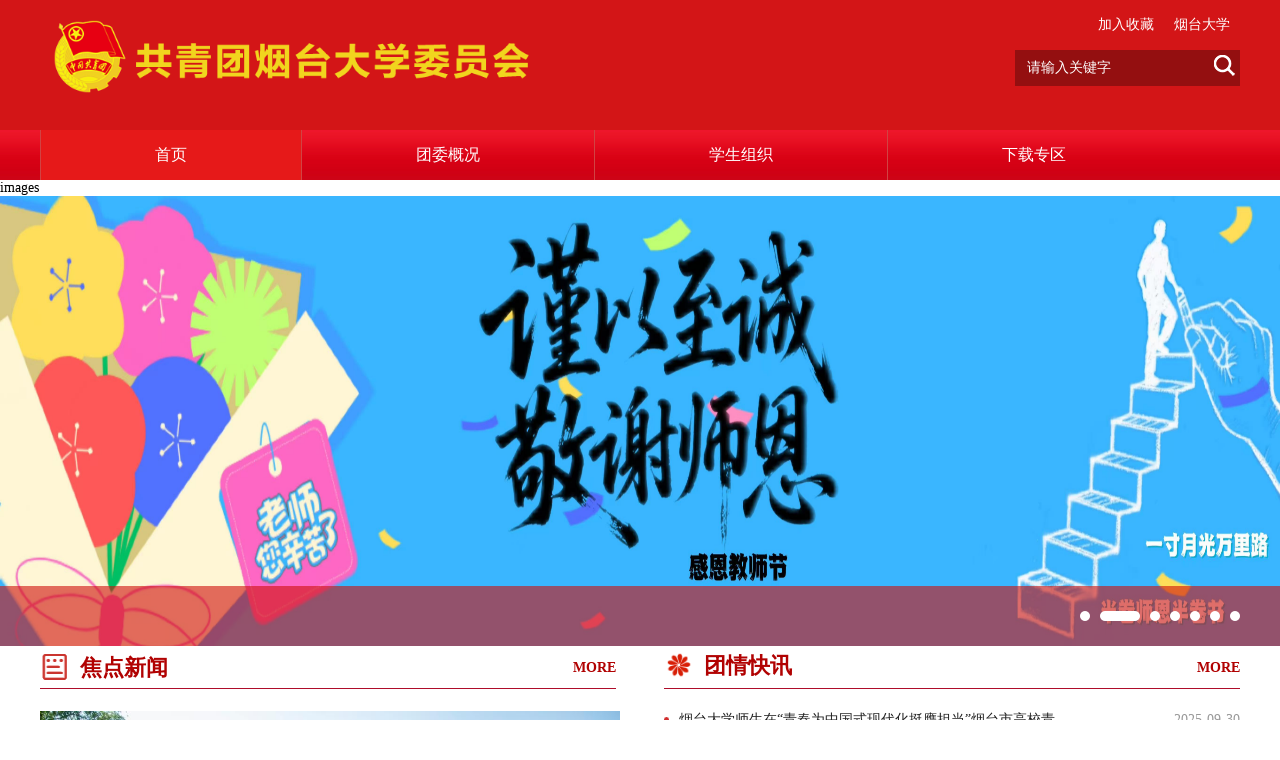

--- FILE ---
content_type: text/html
request_url: https://youth.ytu.edu.cn/
body_size: 7889
content:
<!DOCTYPE html>
<html lang="zh">
<head>
    <meta charset="utf-8" name="viewport" content="width=device-width, initial-scale=1, maximum-scale=1, user-scalable=no">
    <meta http-equiv="X-UA-Compatible" content="IE=11,10,9,edge">
    
    <meta name="description" content="">
    <meta http-equiv="Content-Type" content="text/html; charset=UTF-8">
    <meta http-equiv="X-UA-Compatible" content="IE=edge,Chrome=1">
    <title>共青团烟台大学委员会</title><META Name="keywords" Content="共青团烟台大学委员会" />

    <link rel="stylesheet" href="css/style.css">
    <link rel="stylesheet" href="css/swiper-4.1.6.min.css">
    <link rel="stylesheet" href="css/animate.css">
    <script src="js/swiper-4.1.6.min.js"></script>
     <script type="text/javascript" src="js/bdtxk.js"></script>
    <!-- 手机-->
    <LINK rel="stylesheet" type="text/css" href="css/phone.css">
    <script type="text/javascript" src="js/all.js"></script>
<!--Announced by Visual SiteBuilder 9-->
<link rel="stylesheet" type="text/css" href="_sitegray/_sitegray_d.css" />
<script language="javascript" src="_sitegray/_sitegray.js"></script>
<!-- CustomerNO:7765626265723230766b47545254574503080000 -->
<link rel="stylesheet" type="text/css" href="index.vsb.css" />
<script type="text/javascript" src="/system/resource/js/vsbscreen.min.js" id="_vsbscreen" devices="pc|mobile|pad"></script>
<script type="text/javascript" src="/system/resource/js/counter.js"></script>
<script type="text/javascript">_jsq_(1001,'/index.jsp',-1,1917765022)</script>
</head>
<body>
<!--移动端导航-->
<DIV class="phone_nav">
<DIV class="top">

<!-- 网站logo图片地址请在本组件"内容配置-网站logo"处填写 -->
<a href="" title="096-团委新" class="logo"><img border="0" src="images/logo.png" /></a><A id="phone_but" class="but"><I></I></A>
</DIV>
<DIV class="box">
<DIV id="phone_ul" class="box_con">
<UL>
<li><a href="index.htm" class="active">首页</a>
</li>
<li><a href="twgk1/twjj.htm">团委概况</a>
</li>
<li><a href="xszz.htm">学生组织</a>
</li>
<li><a href="xzzq.htm">下载专区</a>
</li>
</UL>

</DIV>
</DIV>
</DIV>
<DIV style="clear: both"></DIV>
<!--移动端导航结束-->

<!--head-->
<div class="header">
        <div class="common_width clearfix">
            
<!-- 网站logo图片地址请在本组件"内容配置-网站logo"处填写 -->
<a href="" title="096-团委新" class="logo"><img border="0" src="images/logo.png" /></a>
            <div class="fr clearfix">
                 <div class="topcrig">                      
                        <ul class="clearfix"><script language="javascript" src="/system/resource/js/dynclicks.js"></script><script language="javascript" src="/system/resource/js/openlink.js"></script><LI><a href="http://www.ytu.edu.cn" target="_blank" title="http://www.ytu.edu.cn" onclick="_addDynClicks(&#34;wburl&#34;, 1917765022, 55112)">烟台大学</a> </LI>


<script language="javascript">
function dosuba257773a()
{
    try{
        var ua = navigator.userAgent.toLowerCase();
        if(ua.indexOf("msie 8")>-1)
        {
            window.external.AddToFavoritesBar(document.location.href,document.title,"");//IE8
        }else if(ua.toLowerCase().indexOf("rv:")>-1)
        {
            window.external.AddToFavoritesBar(document.location.href,document.title,"");//IE11+
        }else{
            if (document.all) 
            {
                window.external.addFavorite(document.location.href, document.title);
            }else if(window.sidebar)
            {
                window.sidebar.addPanel( document.title, document.location.href, "");//firefox
            }
            else
            {
                alert(hotKeysa257773a());
            }
        }

    }
    catch (e){alert("无法自动添加到收藏夹，请使用 Ctrl + d 手动添加");}
}
function hotKeysa257773a() 
{
    var ua = navigator.userAgent.toLowerCase(); 
    var str = "";    
    var isWebkit = (ua.indexOf('webkit') != - 1); 
    var isMac = (ua.indexOf('mac') != - 1);     
    if (ua.indexOf('konqueror') != - 1) 
    {  
        str = 'CTRL + B'; // Konqueror   
    } 
    else if (window.home || isWebkit || isMac) 
    {        
        str = (isMac ? 'Command/Cmd' : 'CTRL') + ' + D'; // Netscape, Safari, iCab, IE5/Mac   
    }
    return ((str) ? '无法自动添加到收藏夹，请使用' + str + '手动添加' : str);
}
function setHomepagea257773a()
{
    var url = document.location.href;
    if (document.all)
    {
        document.body.style.behavior='url(#default#homepage)';
        document.body.setHomePage(url);
    }
    else if (window.sidebar)
    {
        if(window.netscape)
        {
             try{
                  netscape.security.PrivilegeManager.enablePrivilege("UniversalXPConnect");
             }catch (e){
                   alert("该操作被浏览器拒绝，如果想启用该功能，请在地址栏内输入 about:config,然后将项 signed.applets.codebase_principal_support 值该为true");
             }
        }
    var prefs = Components.classes['@mozilla.org/preferences-service;1'].getService(Components. interfaces.nsIPrefBranch);
    prefs.setCharPref('browser.startup.homepage',url);
    }
    else
    {
        alert("浏览器不支持自动设为首页，请手动设置");
    }
}
</script>
<LI><A onclick="javascript:dosuba257773a();" href="#">加入收藏</A></LI>
</ul>
                </div>
        
                <div class="searchbox">
                     <div class="wp_search"><script type="text/javascript">
    function _nl_ys_check(){
        
        var keyword = document.getElementById('showkeycode257751').value;
        if(keyword==null||keyword==""){
            alert("请输入你要检索的内容！");
            return false;
        }
        if(window.toFF==1)
        {
            document.getElementById("lucenenewssearchkey257751").value = Simplized(keyword );
        }else
        {
            document.getElementById("lucenenewssearchkey257751").value = keyword;            
        }
        var  base64 = new Base64();
        document.getElementById("lucenenewssearchkey257751").value = base64.encode(document.getElementById("lucenenewssearchkey257751").value);
        new VsbFormFunc().disableAutoEnable(document.getElementById("showkeycode257751"));
        return true;
    } 
</script>

<form action="search.jsp?wbtreeid=1001" method="post" id="au5a" name="au5a" onsubmit="return _nl_ys_check()" class="fr">
 <input type="hidden" id="lucenenewssearchkey257751" name="lucenenewssearchkey" value=""><input type="hidden" id="_lucenesearchtype257751" name="_lucenesearchtype" value="1"><input type="hidden" id="searchScope257751" name="searchScope" value="0">
<input name="showkeycode" id="showkeycode257751" class="keyword" type="text" value="请输入关键字" onfocus="if (this.value === '请输入关键字') { this.value = ''; }" onblur="if (this.value === '') { this.value = '请输入关键字'; }" />
<input name="btnsearch" class="search" type="submit" value="" />
</form>
<script language="javascript" src="/system/resource/js/base64.js"></script><script language="javascript" src="/system/resource/js/formfunc.js"></script>
</div>                
                </div>
            </div>
            <span class="nav_btn"></span>
        </div>


<div class="nav-bar">
<div class="common_width"><DIV class="nav">
<UL>
<li><a href="index.htm" class="on">首页</a>
</li>
<li><a href="twgk1/twjj.htm">团委概况</a>
<UL>
<li><a href="twgk1/twjj.htm">团委简介</a></li>
<li><a href="twgk1/gzfg.htm">工作分工</a></li>
<li><a href="twgk1/lxwm.htm">联系我们</a></li>
</UL>
</li>
<li><a href="xszz.htm">学生组织</a>
</li>
<li><a href="xzzq.htm">下载专区</a>
</li>
</UL>
</DIV></div>
</div>

</div>
<!--head--> 
<!--banner-->   
<div class="slide">    images<div class="swiper-container">
            <div class="swiper-wrapper">
            
                 <div class="swiper-slide">
                    <a href=""><img src="images/guoqing.png" alt="">
                        <p><span class="common_width"><em></em></span></p>
                    </a>
                 </div>            
                 <div class="swiper-slide">
                    <a href=""><img src="images/jiaoshijie.jpg" alt="">
                        <p><span class="common_width"><em></em></span></p>
                    </a>
                 </div>            
                 <div class="swiper-slide">
                    <a href=""><img src="images/shengli.png" alt="">
                        <p><span class="common_width"><em></em></span></p>
                    </a>
                 </div>            
                 <div class="swiper-slide">
                    <a href=""><img src="images/xinxueqi.png" alt="">
                        <p><span class="common_width"><em></em></span></p>
                    </a>
                 </div>            
                 <div class="swiper-slide">
                    <a href=""><img src="images/tingyingdandang.png" alt="">
                        <p><span class="common_width"><em></em></span></p>
                    </a>
                 </div>            
                 <div class="swiper-slide">
                    <a href=""><img src="images/123xiaoduo.png" alt="">
                        <p><span class="common_width"><em></em></span></p>
                    </a>
                 </div>            
                 <div class="swiper-slide">
                    <a href="#"><img src="images/banner2.jpg" alt="">
                        <p><span class="common_width"><em></em></span></p>
                    </a>
                 </div>            
                
                
             </div>
            <!-- 如果需要分页器 -->
            <div class="common_width swiper-pagination_shell">
                <div class="swiper-pagination"></div>
            </div>
            
            
            <!-- 如果需要导航按钮 -->
            <div class="swiper_btn common_width">
                <div class="swiper-button-prev"></div>
                <div class="swiper-button-next"></div>
            </div>
            
</div>





</div>
 <!--banner-->      
<!--main--> 
<div class="main">
        <div class="common_width">
            <div class="row">
                <div class="news"><div class="bt_tit"><h2><a href="index/jdxw.htm"><img src="images/ico-1.png">焦点新闻<span>MORE</span></a></h2></div>
<div id="picnews" class="picnews">
                        <div class="hd">
                            <ul>
                            <li></li>
                            <li></li>
                            <li></li>
                            <li></li>
                            <li></li>
                            <li></li>
                            <li></li>
                            <li></li>
                            <li></li>
                            <li></li>
                            </ul>
                        </div>
                        <div class="bd">
                            <ul>
<li><a href="info/1006/19537.htm" title="烟台大学举行“开学第一课”纪念中国人民抗日战争暨世界反法西斯战争胜利80周年主题升旗仪式"><span><h1 class="relative">烟台大学举行“开学第一课”纪念中国人...</h1></span><img src="https://www.ytu.edu.cn/__local/3/F0/BE/6215E46D7BF6A66B2871969F44A_3A9F913B_1AD3E.jpg" /></a></li>
<li><a href="info/1006/19539.htm" title="第六届“明石杯”全国微纳传感技术与智能应用赛总决赛暨微纳传感与智能制造院士专家对话会在烟举办"><span><h1 class="relative">第六届“明石杯”全国微纳传感技术与智...</h1></span><img src="https://www.ytu.edu.cn/__local/2/9C/FB/402B64B9BB02382FA050208738E_2568D283_11557.jpg" /></a></li>
<li><a href="info/1006/19543.htm" title="学校举办2025年烟台市大学生暑期助力绿色低碳高质量发展示范城市建设社会实践活动启动仪式"><span><h1 class="relative">学校举办2025年烟台市大学生暑期助力绿...</h1></span><img src="https://www.ytu.edu.cn/__local/C/13/1C/E38E213F8FDD6E918C2CC6B20B9_B2737AFF_1B957.jpg" /></a></li>
<li><a href="info/1006/17948.htm" title="从烟大出发 去祖国最需要的地方——烟台大学举行2025年西部计划志愿者出征仪式"><span><h1 class="relative">从烟大出发 去祖国最需要的地方——烟台...</h1></span><img src="https://www.ytu.edu.cn/__local/C/7D/64/599F28194C9E723BB819CB19984_468F7E8F_2FD23.jpg" /></a></li>
<li><a href="info/1006/17950.htm" title="共青团烟台大学第四次代表大会及第九次学代会、第五次研代会召开"><span><h1 class="relative">共青团烟台大学第四次代表大会及第九次...</h1></span><img src="https://www.ytu.edu.cn/__local/4/5E/38/B119738D240198593144616B017_64B19DA5_1EEFB.jpg" /></a></li>
<li><a href="info/1006/17952.htm" title="烟台大学在第十九届建设银行“挑战杯”山东省大学生课外学术科技作品竞赛中获6项特等奖并捧得优胜杯"><span><h1 class="relative">烟台大学在第十九届建设银行“挑战杯”...</h1></span><img src="https://www.ytu.edu.cn/__local/C/6F/D1/2FD89B73D2FE2D48116C6074811_F18D89C9_193EA.jpg" /></a></li>
<li><a href="info/1006/17440.htm" title="共筑航天强国梦——“人民科学家”国家荣誉称号获得者叶培建院士做客烟台大学"><span><h1 class="relative">共筑航天强国梦——“人民科学家”国家...</h1></span><img src="https://www.ytu.edu.cn/__local/3/B0/D9/0DF4972C9635A07035D635EB0AF_96CCA7A3_12B2D.jpg" /></a></li>
<li><a href="info/1006/17442.htm" title="学校举办“学习回信精神 共话奉献担当——‘优青学堂’五四主题思政课”活动"><span><h1 class="relative">学校举办“学习回信精神 共话奉献担当—...</h1></span><img src="https://www.ytu.edu.cn/__local/6/AF/FA/27B5EBA1930AF08D7FFF3749928_5442BC2B_192A1.jpg" /></a></li>
<li><a href="info/1006/16450.htm" title="学校举办“促改革提质 共青团何为”暨创新创业工作研讨会"><span><h1 class="relative">学校举办“促改革提质 共青团何为”暨创...</h1></span><img src="https://www.ytu.edu.cn/__local/A/92/EA/785E4A9F047C8BD7F3552A102DE_DC01D3DC_10C4D.jpg" /></a></li>
<li><a href="info/1006/16448.htm" title="学校举办“引航计划”优秀学子回母校社会实践活动总结交流会"><span><h1 class="relative">学校举办“引航计划”优秀学子回母校社...</h1></span><img src="https://www.ytu.edu.cn/__local/D/4B/07/AA100B87496BA94649C7B6C6ADE_4E2ECE9E_1ACDE.jpg" /></a></li>
                            </ul>
                        </div>
                        <!-- 下面是前/后按钮代码，如果不需要删除即可 -->
                        <a class="prev" href="javascript:void(0)"></a>
                        <a class="next" href="javascript:void(0)"></a>
</div><script>_showDynClickBatch(['dynclicks_u8_19537','dynclicks_u8_19539','dynclicks_u8_19543','dynclicks_u8_17948','dynclicks_u8_17950','dynclicks_u8_17952','dynclicks_u8_17440','dynclicks_u8_17442','dynclicks_u8_16450','dynclicks_u8_16448'],[19537,19539,19543,17948,17950,17952,17440,17442,16450,16448],"wbnews", 1917765022)</script>
</div>
                <div class="notice"><div class="bt_tit">
<H2><A href="index/tqkx.htm"><IMG alt="" src="images/ico-6.png">团情快讯<SPAN>MORE</SPAN></A></H2></DIV>
<UL>

<LI>
<A href="info/1007/19735.htm" target="_blank" title="烟台大学师生在“青春为中国式现代化挺膺担当”烟台市高校青年学生宣讲比赛中斩获佳绩">
<P>烟台大学师生在“青春为中国式现代化挺膺担当”烟台市高校青...</P><SPAN class="date">2025-09-30</SPAN> </A></LI>
<LI>
<A href="info/1007/19665.htm" target="_blank" title="烟台大学举办第十届大学生“学宪法 讲宪法”比赛">
<P>烟台大学举办第十届大学生“学宪法 讲宪法”比赛</P><SPAN class="date">2025-09-22</SPAN> </A></LI>
<LI>
<A href="info/1007/19554.htm" target="_blank" title="青年扎根乡土 赋能振兴征程——我校共青团扎实开展大学生暑期“三下乡”社会实践活动">
<P>青年扎根乡土 赋能振兴征程——我校共青团扎实开展大学生暑期...</P><SPAN class="date">2025-09-09</SPAN> </A></LI>
<LI>
<A href="info/1007/19666.htm" target="_blank" title="明石创新技术集团来校推进产教融合">
<P>明石创新技术集团来校推进产教融合</P><SPAN class="date">2025-09-03</SPAN> </A></LI>
<LI>
<A href="info/1007/19538.htm" target="_blank" title="烟台大学举行“开学第一课”纪念中国人民抗日战争暨世界反法西斯战争胜利80周年主题升旗仪式">
<P>烟台大学举行“开学第一课”纪念中国人民抗日战争暨世界反法...</P><SPAN class="date">2025-09-01</SPAN> </A></LI>
<LI>
<A href="info/1007/19540.htm" target="_blank" title="第六届“明石杯”全国微纳传感技术与智能应用赛总决赛暨微纳传感与智能制造院士专家对话会在烟举办">
<P>第六届“明石杯”全国微纳传感技术与智能应用赛总决赛暨微纳...</P><SPAN class="date">2025-08-28</SPAN> </A></LI>
<LI>
<A href="info/1007/19542.htm" target="_blank" title="情系乡土育新苗 青春志愿显担当——烟台大学千名学子奔赴九省乡村开展关爱少年儿童暑期社会实践活动">
<P>情系乡土育新苗 青春志愿显担当——烟台大学千名学子奔赴九省...</P><SPAN class="date">2025-08-03</SPAN> </A></LI>
<LI>
<A href="info/1007/19544.htm" target="_blank" title="学校举办2025年烟台市大学生暑期助力绿色低碳高质量发展示范城市建设社会实践活动启动仪式">
<P>学校举办2025年烟台市大学生暑期助力绿色低碳高质量发展示范...</P><SPAN class="date">2025-07-09</SPAN> </A></LI>
<LI>
<A href="info/1007/17949.htm" target="_blank" title="从烟大出发 去祖国最需要的地方——烟台大学举行2025年西部计划志愿者出征仪式">
<P>从烟大出发 去祖国最需要的地方——烟台大学举行2025年西部计...</P><SPAN class="date">2025-06-17</SPAN> </A></LI>
<LI>
<A href="info/1007/17954.htm" target="_blank" title="学校举办与北京大学优秀学子交流座谈会">
<P>学校举办与北京大学优秀学子交流座谈会</P><SPAN class="date">2025-06-13</SPAN> </A></LI>
</UL><script>_showDynClickBatch(['dynclicks_u9_19735','dynclicks_u9_19665','dynclicks_u9_19554','dynclicks_u9_19666','dynclicks_u9_19538','dynclicks_u9_19540','dynclicks_u9_19542','dynclicks_u9_19544','dynclicks_u9_17949','dynclicks_u9_17954'],[19735,19665,19554,19666,19538,19540,19542,19544,17949,17954],"wbnews", 1917765022)</script>
</div>
            </div>                     
            <div class="clearfix"></div>           
           
            <div class="row">
                <div class="noticel"><div class="bt_tit">
<H2><A href="index/tzgg.htm"><IMG alt="" src="images/ico-2.png">通知公告<SPAN>MORE</SPAN></A></H2></DIV>
<UL>

<LI>
<A href="info/1008/21069.htm" target="_blank" title="2025年烟台大学团委兼职副书记人选公示">
<P>2025年烟台大学团委兼职副书记人选公示</P><SPAN class="date">2025-12-17</SPAN> </A></LI>
<LI>
<A href="info/1008/20932.htm" target="_blank" title="关于开展2025年学生社团年度审查工作的通知">
<P>关于开展2025年学生社团年度审查工作的通知</P><SPAN class="date">2025-12-10</SPAN> </A></LI>
<LI>
<A href="info/1008/20617.htm" target="_blank" title="2025大学生暑期“三下乡”社会实践活动推优名单公示">
<P>2025大学生暑期“三下乡”社会实践活动推优名单公示</P><SPAN class="date">2025-11-26</SPAN> </A></LI>
<LI>
<A href="info/1008/20586.htm" target="_blank" title="2025年下半年第四次（13-16周）团日活动参考主题">
<P>2025年下半年第四次（13-16周）团日活动参考主题</P><SPAN class="date">2025-11-24</SPAN> </A></LI>
<LI>
<A href="info/1008/19975.htm" target="_blank" title="2025年下半年第三次（9-12周）团日活动参考主题">
<P>2025年下半年第三次（9-12周）团日活动参考主题</P><SPAN class="date">2025-10-29</SPAN> </A></LI>
<LI>
<A href="info/1008/19785.htm" target="_blank" title="关于举办2025年校级学生组织纳新  暨“百团大战”活动的通知">
<P>关于举办2025年校级学生组织纳新  暨“百团大战”活动的通知</P><SPAN class="date">2025-10-13</SPAN> </A></LI>
<LI>
<A href="info/1008/19740.htm" target="_blank" title="2025年下半年第二次（5-8周）团日活动参考主题">
<P>2025年下半年第二次（5-8周）团日活动参考主题</P><SPAN class="date">2025-09-30</SPAN> </A></LI>
<LI>
<A href="info/1008/19567.htm" target="_blank" title="关于面向全校公开选拔校团委兼职副书记（学生）的通知">
<P>关于面向全校公开选拔校团委兼职副书记（学生）的通知</P><SPAN class="date">2025-09-12</SPAN> </A></LI>
</UL>

<script>_showDynClickBatch(['dynclicks_u10_21069','dynclicks_u10_20932','dynclicks_u10_20617','dynclicks_u10_20586','dynclicks_u10_19975','dynclicks_u10_19785','dynclicks_u10_19740','dynclicks_u10_19567'],[21069,20932,20617,20586,19975,19785,19740,19567],"wbnews", 1917765022)</script>
</div>
                <div class="notice"><div class="bt_tit">
<H2><A href="index/jcfc.htm"><IMG alt="" src="images/ico-5.png">基层风采<SPAN>MORE</SPAN></A></H2></DIV>
<UL>

<LI>
<A href="info/1009/21151.htm" target="_blank" title="【数学学院】数学与信息科学学院举办校友返校座谈会及校友论坛">
<P>【数学学院】数学与信息科学学院举办校友返校座谈会及校友论坛</P><SPAN class="date">2025-12-26</SPAN> </A></LI>
<LI>
<A href="info/1009/21154.htm" target="_blank" title="【土木工程学院】土木工程学院举行“旧物回收，情暖童心”旧物回收志愿服务活动">
<P>【土木工程学院】土木工程学院举行“旧物回收，情暖童心”旧...</P><SPAN class="date">2025-12-26</SPAN> </A></LI>
<LI>
<A href="info/1009/21176.htm" target="_blank" title="【法学院】用美唤醒心灵 以美铸就品格——法学院这堂大思政课很“美”！">
<P>【法学院】用美唤醒心灵 以美铸就品格——法学院这堂大思政课...</P><SPAN class="date">2025-12-26</SPAN> </A></LI>
<LI>
<A href="info/1009/21173.htm" target="_blank" title="【法学院】法学院举办：“承法治初心志，以青春护家国”校级经典团日活动">
<P>【法学院】法学院举办：“承法治初心志，以青春护家国”校级...</P><SPAN class="date">2025-12-26</SPAN> </A></LI>
<LI>
<A href="info/1009/21153.htm" target="_blank" title="【计控学院】举办第四次“赓续雷锋薪火，领航学业新程”经验分享会">
<P>【计控学院】举办第四次“赓续雷锋薪火，领航学业新程”经验...</P><SPAN class="date">2025-12-25</SPAN> </A></LI>
<LI>
<A href="info/1009/21149.htm" target="_blank" title="【化学院】科创逐光，锂想启航——夏丹丹团队以创新之力书写青春华章">
<P>【化学院】科创逐光，锂想启航——夏丹丹团队以创新之力书写...</P><SPAN class="date">2025-12-24</SPAN> </A></LI>
<LI>
<A href="info/1009/21143.htm" target="_blank" title="【生科学院】志愿服务队走进欣和食育体验馆 解锁食育科普新体验">
<P>【生科学院】志愿服务队走进欣和食育体验馆 解锁食育科普新体验</P><SPAN class="date">2025-12-24</SPAN> </A></LI>
<LI>
<A href="info/1009/21148.htm" target="_blank" title="【生科学院】开展“清社区之美，筑文明家园”主题社区实践服务活动">
<P>【生科学院】开展“清社区之美，筑文明家园”主题社区实践服...</P><SPAN class="date">2025-12-24</SPAN> </A></LI>
</UL>
<script>_showDynClickBatch(['dynclicks_u11_21151','dynclicks_u11_21154','dynclicks_u11_21176','dynclicks_u11_21173','dynclicks_u11_21153','dynclicks_u11_21149','dynclicks_u11_21143','dynclicks_u11_21148'],[21151,21154,21176,21173,21153,21149,21143,21148],"wbnews", 1917765022)</script>
</div>
            </div>          
            <div class="clearfix"></div>
            
            
     <div class="row">
                <div class="notice2">
                    <div class="lzt30">
<a href="shsj.htm"><img src="images/lzt5.png"></a>
</div>
 <div class="lzt30">
<a href="qnz.htm"><img src="images/lzt4.png"></a>
</div>
 <div class="lzt30">
<a href="xzwh.htm"><img src="images/lzt2.png"></a>
</div>
 <div class="lzt30">
<a href="scgz.htm"><img src="images/lzt1.png"></a>
</div>

                </div>
               </div>          
            <div class="clearfix"></div>       
   
            <!--zhuanti-->
            <div class="pic_links"> 
                 <div class="bt_tit"><h2><a href="index/qcyd.htm"><img src="images/ico-4.png" alt="">青春烟大<span>MORE</span></a></h2></div>

<div><div id="container"> 
  <div class="swiper mySwiper"><div class="swiper-wrapper">
<div class="swiper-slide"><a href="info/1010/9773.htm"><img src="/__local/6/DB/61/608063BD7257EDECA40D06DCC3D_EB9A15F2_5591.jpg"></a></div>    
<div class="swiper-slide"><a href="info/1010/9772.htm"><img src="/__local/6/AD/BD/D9AA6D2EB7BD61850DA9E7911FF_4A77AC6D_8DBE.jpg"></a></div>    
<div class="swiper-slide"><a href="info/1010/9771.htm"><img src="/__local/6/B4/EF/F2DF2B13331CB31EE1823E6BDDE_736FD5FF_503C.jpg"></a></div>    
<div class="swiper-slide"><a href="info/1010/9770.htm"><img src="/__local/E/20/B3/88F666DE555B081183BFFCE3282_738CD0EB_51B9.jpg"></a></div>    
<div class="swiper-slide"><a href="info/1010/9769.htm"><img src="/__local/7/87/E4/BAF82462E54074153E2C990D97F_C4839097_6F42.jpg"></a></div>    
<div class="swiper-slide"><a href="info/1010/9768.htm"><img src="/__local/B/07/42/918D937AF0D7621B131DB16BF22_FF0A6E07_4F0D.jpg"></a></div>    
<div class="swiper-slide"><a href="info/1010/9767.htm"><img src="/__local/A/F8/61/B10CAA78000821825908BE5959B_20089ABA_551A.jpg"></a></div>    
<div class="swiper-slide"><a href="info/1010/9766.htm"><img src="/__local/C/AA/3B/84D95EDCACF405E38FA76EAFABA_38CB87D4_53E7.jpg"></a></div>    
<div class="swiper-slide"><a href="info/1010/9765.htm"><img src="/__local/2/E6/6D/7242706821B27E84336F6BF3295_B133C702_6297.jpg"></a></div>    
<div class="swiper-slide"><a href="info/1010/9764.htm"><img src="/__local/E/F0/07/21C7B74824C30191F8998D7C460_D487E9D4_2782.jpg"></a></div>    
</div>
      <div class="swiper-button-next"></div>
      <div class="swiper-button-prev"></div>
</div>
  </div> 
<script>_showDynClickBatch(['dynclicks_u13_9773','dynclicks_u13_9772','dynclicks_u13_9771','dynclicks_u13_9770','dynclicks_u13_9769','dynclicks_u13_9768','dynclicks_u13_9767','dynclicks_u13_9766','dynclicks_u13_9765','dynclicks_u13_9764'],[9773,9772,9771,9770,9769,9768,9767,9766,9765,9764],"wbnews", 1917765022)</script>
</div>
         </div>      
            <!--link-->
            <div class="link">
            <div class="list-title">
                      <div class="fl"><b>友情链接</b><span></span></div>              
                      <div class="clear"></div>
             </div>
             <ul class="fjoa1 clearfloat" style="margin-bottom:20px;">
      <li><a href="https://www.gqt.org.cn/"><img src="images/link_2.jpg" border="0"></a></li>
 <li><a href="http://www.sdyl.gov.cn/"><img src="images/link_4.jpg" border="0"></a></li>
 <li><a href="https://zhtj.youth.cn/zhtj/"><img src="images/link_7.jpg" border="0"></a></li>
 <li><a href="http://zqb.cyol.com/html/2023-03/28/nbs.D110000zgqnb_01.htm"><img src="images/link_6.jpg" border="0"></a></li>
 <li><a href="http://www.ytu.edu.cn"><img src="images/link_5.jpg" border="0"></a></li>


      
            </ul>
            </div>
    </div>
</div>
<!--main--> 
<!--foot--> 
<div class="footer">
<div class="foot_rm">            
<div class="in_text fl"><!-- 版权内容请在本组件"内容配置-版权"处填写 -->
地址：山东烟台市莱山区清泉路30号</div>

<div class="in_incoall">
     <div class="lintx fr">
          <div class="ewm">    <IMG src="images/ydwx.jpg">关注微信号 
</div>
     </div>
</div>
</div>
</div>  
<!--foot-->
<script type="text/javascript" src="js/menu.js"></script>
<script type="text/javascript" src="js/index.js"></script>
<script>
    jQuery(".picnews").slide({mainCell:".bd ul",autoPlay:true});
    </script>
</body>
</html>


--- FILE ---
content_type: text/css
request_url: https://youth.ytu.edu.cn/css/style.css
body_size: 4873
content:
@charset "utf-8";
* {
  margin: 0;
  padding: 0;
}
html {
  height: 100%;
}
body {
  font-family: "宋体";
  background-color: #fff;
  font-size: 14px;
  height: 100%;
}
a{text-decoration:none; outline:none; color:#111;}
a:hover{ text-decoration:none;}
a:active{outline: none;star:expression(this.onFocus=this.blur());}

.clearfix:after {
  content: "";
  display: block;
  clear: both;
}
.clearfix {
  zoom: 1;
}
.fl {
  float: left;
}
.fr {
  float: right;
}
.common_width {
  width: 1200px;
  margin: 0 auto;
}
body ul,
body p {
  margin: 0;
}
ul > li {
  list-style-type: none;
}
img {
  border: none;
  outline: none;
}
input {
  outline: none;
  border: 0;
  font-family: "宋体";
  background: none;
}
input[type="button"],
input[type="submit"],
input[type="reset"] {
  -webkit-appearance: none;
}
/*清除苹果按钮样式*/
.btn:focus {
  outline: none !important;
}
@font-face {
  font-family: "KabelCBook";
  src: url(KabelC-Book.otf);
}
::-webkit-input-placeholder {
  /* WebKit browsers */
  color: #999;
}
::-webkit-scrollbar {
  width: 6px;
  height: 6px;
}
::-webkit-scrollbar-thumb {
  border-radius: 3px;
  background: rgba(0, 0, 0, 0.2);
}
/*------LESS------*/
.bd_weixin_popup {
  box-sizing: content-box;
}
.header {
	background-color: #d31517;
	/*background-image: url(../images/top_bg.jpg);*/
	background-repeat: no-repeat;
	background-position: center top;
}
.header a.logo {
  width: 50%;
  height: 120px;
  float: left;padding: 10px 0 0; 
}

.header a.logo img{
  width: auto;
  height: 100px;
}




/* 导航 */
.nav-bar {
	height: 50px;
	background-color: #e61919;
	background-image: url(../images/menu_bg.jpg);
	background-repeat: repeat;
	background-position: center top; }
.nav-bar li a:hover {background-color: #e61919;}
.nav-bar .on a {display: block; color: #fff;}
.nav-bar .on {height: 50px; background-color: #e61919;}
.nav{ margin:auto}

.nav ul li{
	float: left;
	height: 50px;
	display: block;
	text-align: center;
	line-height: 50px;
	position: relative;border-left: 1px solid #d14343;
}
.nav ul li:hover{background:#e61919;}
.nav ul li a{
	display: block;
	color: #fff;
	font-size: 16px;
	padding-right: 114px;
	padding-left:  114px;
	-webkit-transition-duration: .3s;
	-moz-transition-duration: .3s;
	-o-transition-duration: .3s;
	transition-duration: .3s;
	-ms-transition-duration: 0s;
	display: block;
	font-weight: 500;
}
.nav ul li ul{position:absolute;top:50px;background:#e61919; z-index:999; display:none; }
.nav ul li:hover ul{ display:block;  }
.nav ul ul li{ width: 100%;display:block; border: none; text-align:center;white-space: nowrap;}
.nav ul ul li a{ display:block; padding-right: 15px;padding-left: 15px;text-align:center; margin:auto }
.nav li ul li:hover a{color:#fff;} 
.nav ul li:last-child{}
.nav ul li:first-child{}



.slide {
  height: 450px;
}
.slide .swiper-container {
  height: 100%;
}
.slide .swiper-container a {
  display: block;
  height: 100%;
  position: relative;
}
.slide .swiper-container a img{
  display: block;
  height: 100%;max-width:100%;width:100%;
  position: relative; margin:auto;
}
.slide .swiper-container a p {
  width: 100%;
  position: absolute;
  bottom: 0;
  left: 0;
  height: 60px;
  background-color: rgba(207, 15, 10, 0.6);
  z-index: 999;
  line-height: 60px;
}
.slide .swiper-container a p span {
  display: block;
  font-size: 18px;
  color: #fff;
}
.slide .swiper-container a p span em {
	font-style: normal;
	text-overflow: ellipsis;
	overflow: hidden;
	white-space: nowrap;
	max-width: 100%;
	display: block;
	text-align: center;
}
.slide .swiper-container .swiper-pagination_shell {
  position: absolute;
  height: 60px;
  bottom: 0;
  left: 50%;
  margin-left: -600px;
}
.slide .swiper-container .swiper-pagination_shell .swiper-pagination {
  right: 0;
  height: 60px;
  font-size: 0;
}
.slide .swiper-container .swiper-pagination_shell .swiper-pagination span.swiper-pagination-bullet {
  width: 10px;
  height: 10px;
  background-color: #fff;
  opacity: 1;
  border-radius: 10px;
  margin: 25px 0 25px 10px;
  transition: all 0.2s ease 0.1s;
}
.slide .swiper-container .swiper-pagination_shell .swiper-pagination span.swiper-pagination-bullet.swiper-pagination-bullet-active {
  width: 40px;
}
.slide .swiper-container .swiper_btn {
  height: 60px;
  position: absolute;
  top: 50%;
  left: 50%;
  margin-left: -600px;
  margin-top: -60px;
}
.slide .swiper-container .swiper_btn .swiper-button-prev {
  width: 60px;
  height: 60px;
  top: 0;
  margin-top: 0;
  background: url(../images/prev.png) no-repeat center;
  left: -120px;
}
.slide .swiper-container .swiper_btn .swiper-button-next {
  width: 60px;
  height: 60px;
  top: 0;
  margin-top: 0;
  background: url(../images/next.png) no-repeat center;
  right: -120px;
}
.main {
	display: block; overflow:hidden;
}
.main .common_width {
	padding-top: 20px;
}



.bt_tit h2 {
	height: 38px;
	border-bottom: 1px solid #ae0c2a;
	margin: 0 0;
     /*   background: url(../images/gybeijing.png) no-repeat center;*/
}
.bt_tit h2 a {
	color: #b10202;
	font-size: 22px;
	display: block;
	height: 36px;
	font-weight: bold;
}
.bt_tit h2 a img{
	height: 30px;vertical-align:middle; padding-right:10px; padding-bottom:6px;
}
.bt_tit h2 a span {
  line-height: 36px;
  float: right;
  font-size: 14px;
  font-weight: bold;
}



.news {
  width: 48%; float: left
}

.news h2 {
	height: 38px;
	border-bottom: 1px solid #ae0c2a;
	margin: 0 0;
}
.news h2 a {
	color: #b10202;
	font-size: 22px;
	display: block;
	height: 36px; line-height:36px;
	font-weight: bold;
}
.news h2 a img{
	height: 30px;vertical-align:middle; padding-right:10px; padding-bottom:6px;
}
.news h2 a span {
  line-height: 36px;
  float: right;
  font-size: 14px;
  font-weight: bold;
}

.news ul {
  padding-top: 22px;
}

.news ul li a {
  font-size: 14px;
}


.news ul li p {
  float: left;
  color: #222;
  max-width: 80%;
  white-space: nowrap;
  text-overflow: ellipsis;
  overflow: hidden;
 padding-left:15px; background:url(../images/ico.gif) 0 18px no-repeat; 
}
.news ul li span.date {
   color: #999;
}
.news ul li{

  margin-bottom: 16px;
    margin-bottom: 16px;
    width: 100%;
    float: left;

}
.news ul li a {
  display: block;
  height: 100%;
  position: relative;
}
.news ul li a .pic {
  width: 260px;
  height: 100%; margin: 0 auto;
}
.news ul li a .pic img{
	width: 100%;
	height: 100%;
}
.news ul li a .txt {
 padding-left:20px;
  width:100%;

}
.news ul li a .txt h5 {
  font-size: 16px;
  color: #222;
  line-height: 25px;
  margin-top: 7px;
  margin-bottom: 6px;
  overflow: hidden;
}
.news ul li a .txt p {
  line-height: 25px;
  height: 50px;
  font-size: 14px;
  color: #999;
  max-width: 100%;
  white-space: normal;background:none; padding:0px
}
.news ul lia .txt span.date {
  line-height: 18px;
  padding-top: 6px;

}



.notice {
  width: 48%; float: right
}
.notice ul {
  padding: 10px 0;
}
.notice ul li {
  line-height: 42px;
  height: 42px;
  position: relative; 
}
.notice ul li a {
  font-size: 14px;
}

.notice ul li p {
 padding-left:15px; background:url(../images/ico.gif) 0 18px no-repeat; 
  float: left;
  color: #222;
  max-width: 80%;
  white-space: nowrap;
  text-overflow: ellipsis;
  overflow: hidden;
  transition: all 0.2s ease 0.1s;
}
.notice ul li span.date {
  color: #999;
  float: right;
  line-height: 42px;
  transition: all 0.2s ease 0.1s;
}
.notice ul li:hover p,
.notice ul li:hover span.date {
  color: #ae0c2a;
}


.links {
  position: relative;
  padding: 32px 0;
}
.links .swiper_btn{
  display: none;
}
.links li {
  width: 220px;
  height: 56px;
  float: left;
}
.links li a {
  display: block;
  height: 100%;
}



.masking {
  height: 100%;
  width: 100%;
  position: fixed;
  top: 0;
  right: 0;
  background-color: transparent;
  transition: all 0.5s ease 0.2s;
  z-index: -1;
}
.masking.active {
  background: url(../images/bgbg.png) repeat center;
  z-index: 1001;
}
.page_nav a{
  color: #333;
  display: inline-block;
  padding: 0 12px;
}

.pic_links{
	display: block;
	overflow: hidden;
	margin-bottom: 20px;
	/*padding: 20px;*/
	margin-top: 20px;
	/*border: 1px solid #d68594;*/
 position:relative;
}
.pic_links ul {
	width: 100%;height:180px;
	display: block;
	overflow: hidden
}
.pic_links ul li{
  width: 25%; text-align:center
}
.pic_links ul li img{
	width: 95%;
	margin: auto;
	border: 1px solid #D4D4D4;
}
.pic_links .bt_tit{
	margin-bottom: 20px;
	margin-right: auto;
	margin-left: auto;
}

.partner_l{ left:15px;width: 25px;height: 31px;position: absolute;top: 50%; cursor:pointer;}
.partner_r { right:20px;width: 25px;height: 31px;position: absolute;top: 50%; cursor:pointer;}


/**/
.site-lang{
	display: block;
	margin-top: 20px;
}

.topcrig{
	width: 100%;
	float: right;
}
.topcrig li{
	text-align: right;
	line-height: 50px;
	color: #fff;
	float: right;font-size: 14px; 
}
.topcrig li a{ color:#fff; padding:0 10px;}



/**/
.searchbox{
	text-align: right;
	margin-top: 15px;
}

.wp_search{ display:inline-block;position:relative;padding-left:12px; background: rgba(0,0,0,0.3);width: auto; height: 36px;}
.wp_search .keyword{ width:177px!important;padding: 4px 0; border:none;height:28px; line-height:28px; background:transparent; color:#fff; font-size: 14px; font-family: "Microsoft YaHei";}
.wp_search .search{
	width: 32px;
	height: 30px;
	border: 0px;
	cursor: pointer;
	vertical-align: top;
	background-image: url(../images/sous.png);
	background-repeat: no-repeat;
	background-position: center 5px;
}
.wp-search {position: relative;border: 1px solid #d0d0d0;}
.wp-search form {display: block;}



.footer {
	line-height: 50px;
	background-color: #e61919;
	text-align: left;
	color: #f0d5ce;
	font-size: 14px;
	display: block;
	overflow: hidden;
	width: 100%;
}
.footer a,.footer a:hover{
  color: #f0d5ce;
}
.foot_rm{
	width: 1200px;
	margin: 10px auto;
	font-size: 13px;
}
.in_text{width: 70%; margin-top:0px}
.in_text p{font-size: 16px;  line-height:30px; color:#fff;}
.in_text p img{ vertical-align: middle;}

.in_incoall{
	width: 30%;
	height: auto;
	overflow: hidden;
	margin: 20px 0 0 0;
}
.lintx{
	margin: 0px;
	padding: 0px;
}
	
.ewm{
	width:70px;
	margin: 0 auto;
	padding: 0px;
	overflow: hidden; text-align:center;line-height:20px; 
}
		
.ewm img{
	width: 100%;
	margin: 0 auto;line-height:70px; 
	padding: 0px;
	overflow: hidden; text-align:center;
}
		


.link{width:1200px; margin:20px auto;overflow:hidden;}

.list-title{
	width: 100%;
	height: 40px;
	background: url(../images/title_bg.png) no-repeat left center;
	position: relative;
	margin-bottom: 20px;
}
.list-title b{
    display: block;
    position: absolute;    
    color: #b10202;
    font-size: 20px;
    line-height: 40px;
    padding: 0 15px;
	float:left;
	
}
.list-title span{
    float:left;
    position: absolute;
    color: #7e7e7e;
    font-size: 12px;
    line-height: 40px;
	text-indent:100px;
 
}
.list-title a{
    font-size: 14px;
    line-height: 40px;
    color: #8d8d8d;
}	
.link ul{margin-top:10px;}
.link ul li{
	float: left;
	width: 20%;
	height: 55px;
	line-height: 55px;
	text-align: center;
}
.link ul li a img{width: 95%;}
.link ul li a{font-size:15px;color:#2d2d2d;}







/*内页新左侧*/

.only_mobile{ display:none;}
.zcl{width:100%px;position: relative;padding-bottom: 260px;}

.leftnav{
	width: 100%;
	margin: 0px;
	background: #EEEEEE;
	padding-top: 10px;
	margin-bottom: 90px;
	position: relative
}
.leftnav i{position: absolute;background: url(../images/arrbg.png) no-repeat;height:88px;bottom:-88px;left:0;width:100%}

.leftnav ul li a{border-bottom: 1px solid #D5D5D5;height: 50px;line-height: 50px;color: #666666;font-size: 18px;background: url(../images/arr1.png) no-repeat 35px center;text-align:center; display: block;}
.leftnav ul li:hover a{
	border-left: 3px solid #d31517;
	color: #d31517;
	background: url(../images/arr2.png) no-repeat 35px center #FFFFFF;
}
.leftnav ul .cur {border-left: 3px solid #d31517;
	color: #d31517;
	background: url(../images/arr2.png) no-repeat 35px center #FFFFFF;
}



.leftnav2 ul li {border-bottom: 1px solid #D5D5D5;padding: 10px 0;  display: block;}
.leftnav2 ul li a{border-bottom: 0px solid #D5D5D5;height: auto;line-height: 30px;color: #666666;font-size: 16px;background: url() no-repeat 35px center;padding-left: 40px;  display: block;}
.leftnav2 ul li.cur a{border-left: 0px solid #0E419C;color:#0E419C;background: url() no-repeat 35px center #f6fdff;}
.leftnav2 ul li:hover a{border-left: 0px solid #0E419C;color:#0E419C;background: url() no-repeat 35px center #f6fdff;}



/*内页*/

.nbanner{height:auto;z-index:-2}
.nbanner .ban_c img{width: 100%;z-index:-2}
.ban_c{display: block;width: 100%;height: 100%;overflow: hidden;z-index:-2;}
.ban_c img{width:100%;height:100%;z-index:-2}



/*内页*/
.main_left{
	float: left;
	background-color: #f2f2f2;
	display: table-cell; vertical-align: top; width: 260px;
}
.main_right{
	float: right;
	min-height: 500px;
	margin: 0px;
	padding: 0px;
	width: 75%;
	display: table-cell;
	vertical-align: top;
	overflow: hidden;
}
.lmenu{
	background: #f6f6f6;
	width: 100%;
	margin-top: 0px;
	z-index: 999
}
.lmenu h3{
	background: #d31517;
	height: 50px;
	font-size: 22px;
	line-height: 50px;
	color: #fff;
	text-align: center;
}

.wp_column_article{
	display: block; padding:10px 50px;
}

/*内页*/

.content_nav 
{
	display: block;
	overflow: hidden;
	height: auto;
	 padding-top: 10px;
	margin-bottom: 12px;background:#fff;
}
.content_nn
{
	position: relative;
	padding-left: 6px;
	font-size: 16px;
	border-bottom: 1px solid #d5d5d5;
	padding-bottom: 15px;
}
.content_nn span{
	position: relative;
	top:2px;
	*top:0px;
	left: 0px;

}
.content_nn span a{
	color:#000;
	
}
.content_nn span.titl{
	font-size: 22px;
	color: #c30d23;
}
.content_nn_01{
	position: absolute;
	top: 8px;
	color:#999898;
	right: 30px;
}
.content_nn_01 span a{
	color:#000;font-size: 14px;
}
.content_nn_01 span{
	left: 10px;
}
.content_nn_01 img{vertical-align:middle
}
.content_title
{
    text-align: center;
    margin: 30px 0;
    width: 100%;
    border-bottom: 1px dotted #C0C0C0;
    padding-bottom: 30px;
}
.content_title h2{
	font-size: 24px;
	color: #000;
	font-weight: normal;
	padding: 0 30px;
}
.content_title div
{
	margin-top: 15px;
	position: relative;
	 font-size: 16px; 
}



/* 内页列表 */
.n_newslist  {width: 100%; margin:0 auto;}
.n_newslist li {
	font-size: 16px;
	line-height: 48px;
	padding: 0 15px;
	color: #111;
	border-bottom-width: 1px;
	border-bottom-style: solid;
	border-bottom-color: #EBEBEB;
}
.n_newslist li:hover {
  background:#fff7f7;
  animation:myfirst 1s;
  -moz-animation:myfirst 1s; /* Firefox */
  -webkit-animation:myfirst 1s; /* Safari and Chrome */
  -o-animation:myfirst 1s; /* Opera */
}
.n_newslist li:hover a {
	color: #990000;
}
.n_newslist li span {float:right; font-size:14px; color:#999;}
.n_newslist li a:hover {text-decoration:none;}
.n_newslist li i {margin-right:10px;}



/*--图片列表--*/
.pic_list{display: block;width:100%;overflow: hidden; margin:auto;}
.pic_list li{ width:25%; vertical-align:top; margin-bottom:10px;  color:#333; font-size:16px; overflow:hidden; float:left; display: inline-block;}
.pic_list li span{ display: block;width:100%;overflow: hidden;height:40px; line-height:40px; color:#333; text-align:center;transition:2s;}
.pic_list li a{display: block;width: 95%;overflow: hidden;margin: 0px auto;}
.pic_list li a img{transition: all .5s;width: 100%;height: 175px;}

/*--页码--*/
.page{
	width: 90%;display: block;
	height:40px;
	margin: 30px auto 30px;
	font-size: 15px;
}

/*--新闻内容--*/
.newsdatailtit { text-align: center; border-bottom: 1px solid #d9d9d9; padding: 15px 0; }
.newsdatailtit h1 { font-size: 18px; padding: 0 0 10px; }
.newsdatailtit span { color: #4c4c4c; padding: 0 13px; }

 .newsdatailcont { margin: 30px auto 30px;font-size: 16px; line-height: 26px; }


.newsdeatil-bottom { width: 100%;display: block;
	height:40px;
	margin: 30px auto 30px;
	font-size: 15px; }



.w1200{ width:1200px; margin:0 auto;}
.TabTitle1 {
    height: 45px;
    line-height: 45px;
    padding-top: 10px;
}

.Tabbottom2 {
    margin-top: 10px;
    margin-bottom:20px;
}
.list1 {
    width: 100%;
    height: 160px;
}
.list1 ul li {
    width: 31%;
    display: block;
    margin-top: 15px;
    margin-bottom: 15px;
    float: left;
    margin-right: 2%;
}
.list1 ul li .rq1 {
    display: block;
    width: 12%;
    border: 3px solid #efca23;
    background: url(../images/sjfg.jpg) center no-repeat #fff;
    height: 42px;
    line-height: 21px;
    padding-left: 5px;
    color: #b10202;
    font-size: 14px;
}
.list1 ul li .rq1 font {
    padding-left: 20px;
    display: block;
}
.list1 ul li .zw1 {
    width: 79%;
    display: block;
}
.list1 ul li .zw1 a {
    height: 25px;
    line-height: 25px;
    display: block;
    overflow: hidden;
    text-overflow: ellipsis;
    white-space: nowrap;
}
.list1 ul li .zw1 p {
    height: 25px;
    line-height: 25px;
    color: #999;
    font-size: 12px;
    overflow: hidden;
    text-overflow: ellipsis;
    white-space: nowrap;
}
.pic_links .mySwiper img{width:100%;}
div#container {
    position: relative;
}
.noticel ul {
    padding: 10px 0;
}
.noticel {
    width: 48%;
    float: left;
}
.clear{clear:both;}
.noticel ul li {
    line-height: 42px;
    height: 42px;
    position: relative;
}
.noticel ul li p {
    padding-left: 15px;
    background: url(../images/ico.gif) 0 18px no-repeat;
    float: left;
    color: #222;
    max-width: 80%;
    white-space: nowrap;
    text-overflow: ellipsis;
    overflow: hidden;
    transition: all 0.2s ease 0.1s;
}
.noticel ul li span.date {
    color: #999;
    float: right;
    line-height: 42px;
    transition: all 0.2s ease 0.1s;
}
.lzt30{width:25%;float:left;      background: #f6f6db;  text-align: center;}
.piclist{width:30%;float:left;padding:10px;list-style: none; height: 200px;}
.piclist img{width:100%;}

/*houjia*/
.tuanjd {
    /* height: 300px; */
   
}

.swiper.mySwiper.swiper-initialized.swiper-horizontal.swiper-pointer-events.swiper-backface-hidden {
    height: 400px;
    width: auto;
}
.tuanjd .swiper .swiper-slide img{width:100%;}
.swiper .swiper-pagination-bullet{width:12px;height:12px;}
span.swiper-pagination-bullet {
    background: #fff;
}
 .jtitle {
    position: absolute;
    /* left: 0px; */
    /* top: 10px; */
    /* z-index: 9999; */
    bottom: 15px;
    text-align: center;
    color: #fff;
}   

.szjy img{width:100%;}
/*picnews*/

.picnews{ width:580px; height:380px; overflow:hidden; position:relative;   }
.picnews .hd {
    height: 35px;
    overflow: hidden;
    position: absolute;
    right: 10px;
    bottom: 17px;
    z-index: 999;
}
.picnews .hd ul{ overflow:hidden; zoom:1; float:left;  }
.picnews .hd ul li{ float:left; margin-right:4px;  width:12px; height:12px; line-height:8px; font-size:0; text-align:center; background:#cccccc; cursor:pointer;  border-radius: 50px;}
.picnews .hd ul li.on{ background:#ff0000; color:#fff; }
.picnews .bd{ position:relative; height:100%; z-index:0;   }
.picnews .bd li{ zoom:1; vertical-align:middle; }
.picnews .bd img{ width:580px; height:380px; display:block;  }
.picnews .bd  span{ position:absolute; bottom:20px; background:url(../images/title_bg-2.png); width:100%;  line-height:36px; color:#fff; font-weight:bold;}
.picnews .bd h1{ color:#fff; font-size:14px; margin:0; padding:0 10px}

--- FILE ---
content_type: text/css
request_url: https://youth.ytu.edu.cn/css/phone.css
body_size: 2755
content:
@charset "utf-8";
/* CSS Document */
.phone_nav{display:none;}


@media screen and (min-width:240px) and (max-width:1200px){
html {
  min-width: 100%;
  width: 100%;
  overflow-x: hidden;
  height: 100%;
}
body {min-width:100%;margin: 0 auto;}
	body{ -webkit-tap-highlight-color:rgba(0,0,0,0);overflow-x:hidden;}
	.phone_nav{display: block;}
	.header{display: none;}
    .phone{display: none;}
	/*头部*/
	.phone_nav .top{background: #d31517; height: 60px; position:relative; left: 0; top: 0; box-sizing: border-box; padding: 0; z-index:9999;}
	.phone_nav .top a{float: left;width:90%;}
	.phone_nav .top a img{height:auto;max-height:60px}
	.phone_nav .top .but{ float:right; width: 25px; height: 25px; margin:15px 0; display: block;}	
	.phone_nav .top .but i{width:100%; height: 2px; margin-top: 15px; background: #fff; display: block; position: relative; transition: 0.4s;}
	.phone_nav .top .but i:before,
	.phone_nav .top .but i:after{content:""; position:absolute; left:0; top:0; display:block; width:100%; height:2px; background: #fff; transition: 0.4s;}
	.phone_nav .top .but i:before{ margin-top: -7px;}
	.phone_nav .top .but i:after{ margin-top: 7px;}
	
	/*背景*/
	.phone_nav .box{ width:100%;  background:rgba(0,0,0,0.8); position: fixed; left: 0; top: 0; z-index: 9998; transform: translateX(100%); transition: 0.7s; }
	.phone_nav .box_con{ margin:60px 10px 0px 10px; height: auto;overflow-x: hidden;overflow-y:scroll;}
	
	/*列表*/
	.phone_nav .box_con ul{}
	.phone_nav .box_con li{border-bottom: 1px solid rgba(225,225,225,0.7);padding: 10px 10px;position: relative;}
	.phone_nav .box_con li a{color:#fff; font-size: 18px; }
	.phone_nav .box_con li:last-child{border-bottom: 0; }
	.phone_nav .box_con li ul li {border-bottom: 0px solid rgba(225,225,225,0.7);padding: 10px 15px;position: relative;}
	.phone_nav .box_con li ul li a{font-size: 16px;}
	.phone_nav .box_con ol{display: none; padding-top: 10px;}
	.phone_nav .box_con .a_zk{position:absolute; right:10px; top:14px; width: 20px; height: 20px; transition:0.4s;  transform: rotate(-90deg);
	background: url(../images/ico_nav.png) right no-repeat;}
	.phone_nav .box_con .a_zk_on{transform: rotate(0deg);}
	
	/*打开样式*/
	.phone_on .top .but i:before{ transform: rotate(45deg); margin: 0;}
	.phone_on .top .but i:after{ transform: rotate(-45deg); margin: 0;}
	.phone_on .top .but i{ background:none;}
	.phone_on .box{transform: translateX(0%); }
	
	
/*其他*/
.block{ display:block;}
.hide{ display:none;}
.mc{ margin:0px auto}
.pic_width img{ width:100%; display:block}

/*手机端下拉菜单及动画*/
/*手机端下拉菜单及动画*/
#effect-box{}
.banAnimate1 #effect-box{display:block;}
.only_mobile{ display:block;}
.wd-x{ width:120px;}
#effect-box{ position: relative;z-index:997;width:100%; border-bottom:1px #E1E1E1 solid;display:block;}
#effect-box .pn_nav{background:url(../images/alpha_white_75.png) repeat top left;opacity:1;-moz-opacity:1;filter:alpha(opacity=100);}
@-webkit-keyframes aGradients{from{opacity:1;background:#FFF;} to{opacity:1;background:#FFF;} }
@-moz-keyframes aGradients{from{opacity:1;background:#FFF;} to{opacity:1;background:#FFF;} }
@keyframes aGradients{from{opacity:1;background:#FFF} to{opacity:1;background:#FFF;} }

.pbt_wj{
	line-height: 45px;
	color: #d31517;
	background-color: #d31517;
}
.pn_nav .pm_tit{
	height: auto;
	line-height: 40px;
	color: #d31517;
	font-size: 14px;
	padding-left: 5%;
	background-color: #fff;
}

.pn_nav .pm_tit a{
	color: #d31517;
}
.pn_nav .button1{padding-right: 20px;-webkit-transition:all 0.3s ease-out 0s;-moz-transition:all 0.3s ease-out 0s;-o-transition:all 0.3s ease-out 0s;transition:all 0.3s ease-out 0s;}
.pn_nav .button1_box{height: 100%;width: auto;}

.pn_m_nav{padding-bottom:24px; }
.pn_m_nav li{
	padding: 6px 0;
	font-size: 16px;
	border-bottom-width: 1px;
	border-bottom-style: solid;
	border-bottom-color: #900; text-align:center
}
.pn_m_nav li a{ color:#fff;}
.pn_m_nav li a:hover{
	color: #F90;
}
		
}


/*响应式*/




@media screen and (min-width:240px) and (max-width:1200px){
.news ul li{width:100%;}
.news ul li a .pic{width:100%;}
.list1 ul li {
    width: 100%;
 }

.list1 ul li .rq1 {
 
    width: 50px;

}
.list1 ul li .zw1 {
    width: 90%;
 }
.list1{height:420px;}

.header-menu-box{ display:none;}
.header{ display:none;}
.head{ display:none;}
.nav-bar{ display:none;}
.warpper{width: 100%;margin:0px auto; border-right-width: 0px;border-left-width: 0px;}
.content{margin: 20px auto 10px; width: 100%; max-width: 100%;}
.zcl{ display:none;}
.link-content{ display:none;}
.friendship-link{ display:none;}
.main_left{ display:none;}
.nbanner{height:auto;z-index:1}
.container {width:95%; max-width: 100%;margin:0 auto;}
.foot_rm{width:95%; max-width: 100%;margin:0 auto;}

.main{
  width: 100%;
  margin: 0 auto;
}

.common_width {
  width: 95%;
  margin: 0 auto;
}
.main_right{
	float: none;
	min-height: 200px;
	margin: 0px;
	padding: 0px;
	width: 100%;
	display: block;
	vertical-align: top;
	overflow: hidden;
}



.newbox{ width: 100%;height: auto; overflow: hidden; margin: 0 auto}
.newbox_left{width: 100%; height: auto; overflow: hidden; float: none; padding: 20px 0 0 0}
.newbox_right{ width: 100%; height: auto; overflow: hidden; float: none;padding: 20px 0 0 0}

.rw-one{
	float: none;
	width: 100%;
	height: auto;
	overflow: hidden;
	display: block;
	}
.rw-two{
	float: none;
	width: 100%;
	height: auto;
	overflow: hidden;
	display: block; margin:0%
	}

.rw-three{
	float: none;
	width: 100%;
	height: auto;
	overflow: hidden;}
	
	
.in_text{float: none;
	width: 100%;
	color: #CCCCCC;
	line-height: 30px;
	font-size: 14px; text-align:center
}

.in_incoall{float: none;text-align:center;
	width: 100%;}
.lintx	{float: none;text-align:center;
	width: 100%;}
.ewm	{float: none;
	width: 100px;
	color: #CCCCCC;
	line-height: 30px;
	font-size: 14px; text-align:center
}
	

/*picnews*/
.picnews{ width:100%; height:auto; overflow:hidden; position:relative;   }
.picnews .hd{ height:15px; overflow:hidden; position:absolute; right:10px; bottom:7px; z-index:1; }
.picnews .hd ul{ overflow:hidden; zoom:1; float:left;  }
.picnews .hd ul li{ float:left; margin-right:4px;  width:7px; height:7px; line-height:8px; font-size:0; text-align:center; background:#cccccc; cursor:pointer;  border-radius: 50px;}
.picnews .hd ul li.on{ background:#ff0000; color:#fff; }
.picnews .bd{ position:relative; height:100%; z-index:0;   }
.picnews .bd li{ zoom:1; vertical-align:middle; }
.picnews .bd img{ width:100%; height:auto; display:block;  }
.picnews .bd  span{ position:absolute; bottom:0; background:url(../images/title_bg-2.png); width:100%;  line-height:36px; color:#fff; font-weight:bold;}
.picnews .bd h1{ color:#fff; font-size:14px; margin:0; padding:0 10px}

 .n_newslist li a{
	font-size: 16px;
	line-height: 48px;
	padding: 0 15px;
	color: #111;
	border-bottom-width: 1px;
	border-bottom-style: solid;
	border-bottom-color: #EBEBEB;  text-overflow: ellipsis;
	overflow: hidden;
	white-space: nowrap;
	width: 96%;
	display: block;
}

 .n_newslist li span{
	display: none;
}

.slider {width:100%;height:190px}
.flexslider{width:100%;height:auto}
.fullSlide .bd li{width:100%;height:auto}
.fullSlide .bd li img{width:100%;height:auto}
.banner {width:100%;height:auto}
.wp_column_article{display: block; padding:10px;}


.slide {
  height: 190px;
}
.slide .swiper-container {
  height: 100%;
}
.slide .swiper-container a {
  display: block;
  height: 100%;
  position: relative;
}
.slide .swiper-container a img{
  display: block;
  height: 100%;max-width:100%;width:auto;
  position: relative; margin:auto;
}
.slide .swiper-container a p {
  width: 100%;
  position: absolute;
  bottom: 0;
  left: 0;
  height: 60px;
  background-color: rgba(207, 15, 10, 0.6);
  z-index: 999;
  line-height: 60px;
}
.slide .swiper-container a p span {
  display: block;
  font-size: 18px;
  color: #fff;
}
.slide .swiper-container a p span em {
	font-style: normal;
	text-overflow: ellipsis;
	overflow: hidden;
	white-space: nowrap;
	max-width: 100%;
	display: block;
	text-align: center;
}
.slide .swiper-container .swiper-pagination_shell {
  position: absolute;
  height: 60px;
  bottom: 0;
  left: 50%;
  margin-left: -0px;
}
.slide .swiper-container .swiper-pagination_shell .swiper-pagination {
  right: 0;
  height: 60px;
  font-size: 0;
}
.slide .swiper-container .swiper-pagination_shell .swiper-pagination span.swiper-pagination-bullet {
  width: 10px;
  height: 10px;
  background-color: #fff;
  opacity: 1;
  border-radius: 10px;
  margin: 25px 0 25px 10px;
  transition: all 0.2s ease 0.1s;
}
.slide .swiper-container .swiper-pagination_shell .swiper-pagination span.swiper-pagination-bullet.swiper-pagination-bullet-active {
  width: 40px;
}
.slide .swiper-container .swiper_btn {
  height: 60px;
  position: absolute;
  top: 50%;
  left: 0%;
  margin-left: 0px;
  margin-top: 0px;
}
.slide .swiper-container .swiper_btn .swiper-button-prev {
  width: 30px;
  height: 30px;
  top: 0;
  margin-top: 0;
  background: url(../images/prev.png) no-repeat center;
  left: 0;
}
.slide .swiper-container .swiper_btn .swiper-button-next {
  width: 30px;
  height: 30px;
  top: 0;
  margin-top: 0;
  background: url(../images/next.png) no-repeat center;
  right: -20px;
}
.noticel {  width: 100%;float: none;
}
.notice { width: 100%; display: block;}
.news { width: 100%; display: block;}
.news ul li span.date {}
.notice ul li span.date {}
.notice ul li p{max-width:70%;}
.noticel ul li p{max-width:70%;}
.news ul li:first-child {
  height: auto;
  margin-bottom: 16px;
}
.news ul li:first-child a .pic { width: 100%; height: 100%; float:none;}
.news ul li:first-child a .pic img{width: 100%;height: auto;display: block;}
.news ul li:first-child a .txt { width: 100%; height: 100%;float:none;}
.news ul li:first-child a .txt p { display:none}

.content_nn{ }
.content_nn_01{ display:none}


.link{ display:none}
.pic_links{}

.right-content img{width:auto; max-width:100%}

.main_right{width:95%;margin:auto;display: block;overflow: hidden;}
.notice2{display:none;}
.piclist{width:100%;}
}

--- FILE ---
content_type: text/css
request_url: https://youth.ytu.edu.cn/index.vsb.css
body_size: 332
content:
.c257753_table{
width:300px;}
.c257753_td_img{
border: 1px solid #D9D9D9;}
.c257753_title{
font-weight:bold
;}
.c257753_td_abstract{
word-wrap:break-word;word-break:break-all;line-height:150%
;}
.c257753_abstract{
font-size: 9pt;}
.c257753_content{
font-size: 9pt;
color:#d60e00;
text-decoration:none
;}  
.c257753_hr{
border-bottom: #999999 0px dashed; border-left: #999999 0px dashed; width: 100%; height: 1px; border-top: #999999 1px dashed; border-right: #999999 0px dashed
;}
.c257753_front{
color:#ff0103;font-weight:bold
;}
A.c257753{
font-size:9pt;
line-height:150%;
color:#333333;
text-decoration: none;}
A.c257753:link {
color: #222222;}  
A.c257753:visited {
color: #222222;}  
A.c257753:active {
color: #222222;}  
A.c257753:hover {
color: #cc0000;}


--- FILE ---
content_type: application/javascript
request_url: https://youth.ytu.edu.cn/js/all.js
body_size: 719
content:
// JavaScript Document
$(function(){
	//回顶部
	$("#top").click(function(){
		$("body,html").animate({
			scrollTop:0
		},500);
		return false;
	});
	
	//判断是否显示回顶部
	$(window).scroll(function(){
		var top = $(window).scrollTop();
		if(top >= 20){
			$("#top").fadeIn();
		}else{
			$("#top").fadeOut();
		}
	});
	
	
	
	
	
	//移动端导航
	
	var body_top;
	var body_scroll = true;
	var body_time = null;

    $("#phone_but").click(function(e) {
        e.preventDefault();

		if ($('body').hasClass('body_on')) {                         //判断点击展开导航页面禁止滚动
			$(this).parents(".phone_nav").removeClass("phone_on");
			$("body").removeClass("body_on");
            $("html,body").scrollTop(body_top);
			clearTimeout(body_time);
			body_time = setTimeout(function(){body_scroll = true;},300);
		}else{
			body_scroll = false;
			body_top = $(document).scrollTop();
			$(this).parents(".phone_nav").addClass("phone_on");
			$("body").addClass("body_on");
			$("body").css("top",-body_top);
		};
    });	
	
	$("#phone_ul").css('height',$(window).height()-60+"px");
	
	$("#phone_ul li").each(function(){
		var leng = $(this).find("ol").length;
		if(leng > 0){
			$(this).children("a").after("<a href='#' class='a_zk'></a>");
		}
	});
	
	$('#phone_ul .a_zk').click(function(){
		
		var aLi=$(this);
		if(aLi.next("ol").is(":hidden")){
			aLi.next("ol").slideDown()
			aLi.addClass("a_zk_on")
		}else{
			aLi.next("ol").slideUp()
			aLi.removeClass("a_zk_on")
		};
		return false
	});
	
	
})




--- FILE ---
content_type: application/javascript
request_url: https://youth.ytu.edu.cn/js/menu.js
body_size: 235
content:
//javascript
$(function() {
    $('.nav li').mouseenter(function() {
        $(this).find('div').show();
    });
    $('.nav li').mouseleave(function() {
        $(this).find('div').hide();
    });
	// 2020.3.25
	$(".fontsizesite span").click(function () {
		$("body").removeClass().addClass($(this).attr("class"));
	});

});
// JavaScript Document



--- FILE ---
content_type: application/javascript
request_url: https://youth.ytu.edu.cn/js/index.js
body_size: 584
content:
$(function(){
 var slidesPerView1,slidesPerView2;
    if($(window).width()>767){
        slidesPerView1 = 4;
        slidesPerView2 = 2;
    }else{
        slidesPerView1 = 2;
        slidesPerView2 = 1;
    }


      var swiper = new Swiper(".pic_links .mySwiper", {
        slidesPerView: slidesPerView1 ,
        spaceBetween: 30,
        slidesPerGroup: slidesPerView1,
        loop: true,
        loopFillGroupWithBlank: true,
        pagination: {
          el: ".swiper-pagination",
          clickable: true,
        },
        navigation: {
          nextEl: ".swiper-button-next",
          prevEl: ".swiper-button-prev",
        },
      });
      
 
  
  
        var window_width = $(window).width();
    //if (window_width>414) {
            var mySwiper = new Swiper ('.slide .swiper-container', {
              slidesPerView: 'auto',
              centeredSlides: true,
              loop: true,
              // 如果需要分页器
              pagination: {
                el: '.slide .swiper-pagination',
                clickable: true
              },
              navigation: {
                nextEl: '.slide .swiper-button-next',
                prevEl: '.slide .swiper-button-prev',
              },
              autoplay: {
                delay: 5000,
                disableOnInteraction: false,
              },
            })
            
    // }
                   
  //jQuery(".link").slide({mainCell:"ul",autoPlay:true,effect:"leftMarquee",vis:5,interTime:50,trigger:"click"});
})